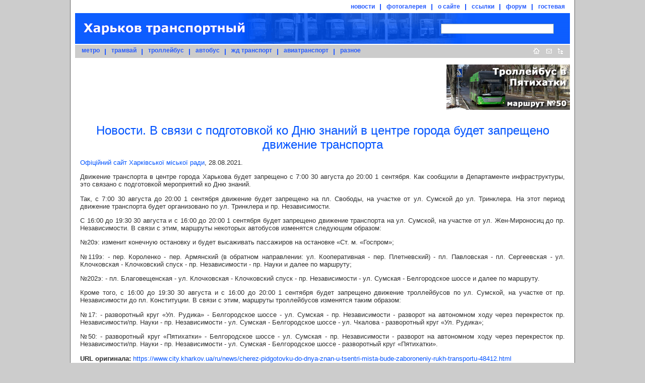

--- FILE ---
content_type: text/html; charset=utf-8
request_url: https://www.google.com/recaptcha/api2/aframe
body_size: 267
content:
<!DOCTYPE HTML><html><head><meta http-equiv="content-type" content="text/html; charset=UTF-8"></head><body><script nonce="hWJzWba9ISfy-PMfLzW3lQ">/** Anti-fraud and anti-abuse applications only. See google.com/recaptcha */ try{var clients={'sodar':'https://pagead2.googlesyndication.com/pagead/sodar?'};window.addEventListener("message",function(a){try{if(a.source===window.parent){var b=JSON.parse(a.data);var c=clients[b['id']];if(c){var d=document.createElement('img');d.src=c+b['params']+'&rc='+(localStorage.getItem("rc::a")?sessionStorage.getItem("rc::b"):"");window.document.body.appendChild(d);sessionStorage.setItem("rc::e",parseInt(sessionStorage.getItem("rc::e")||0)+1);localStorage.setItem("rc::h",'1768968310129');}}}catch(b){}});window.parent.postMessage("_grecaptcha_ready", "*");}catch(b){}</script></body></html>